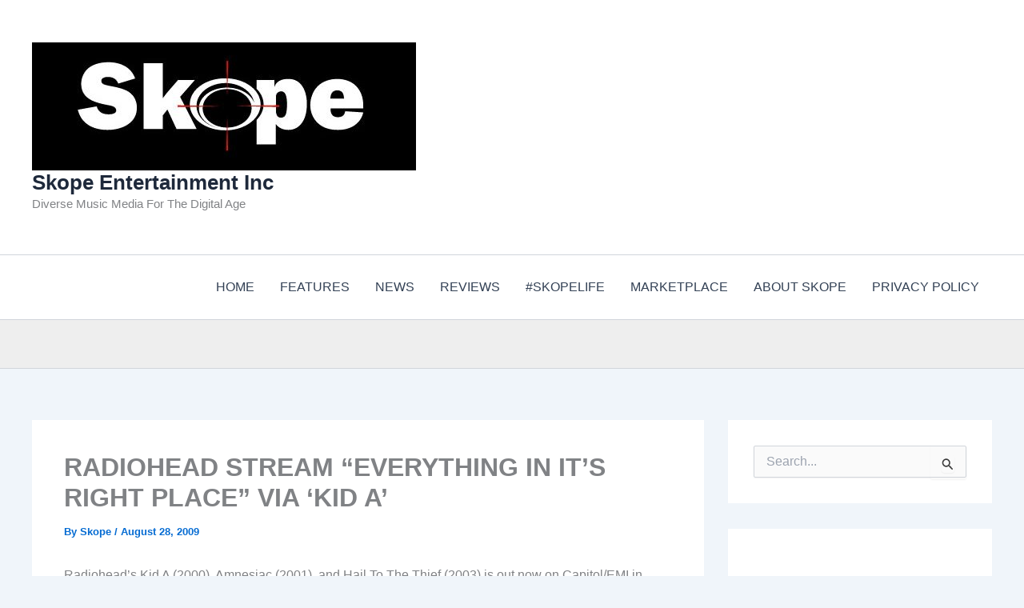

--- FILE ---
content_type: text/html; charset=utf-8
request_url: https://www.google.com/recaptcha/api2/aframe
body_size: 268
content:
<!DOCTYPE HTML><html><head><meta http-equiv="content-type" content="text/html; charset=UTF-8"></head><body><script nonce="GfPeFRBhb3zTFsnKI09lPw">/** Anti-fraud and anti-abuse applications only. See google.com/recaptcha */ try{var clients={'sodar':'https://pagead2.googlesyndication.com/pagead/sodar?'};window.addEventListener("message",function(a){try{if(a.source===window.parent){var b=JSON.parse(a.data);var c=clients[b['id']];if(c){var d=document.createElement('img');d.src=c+b['params']+'&rc='+(localStorage.getItem("rc::a")?sessionStorage.getItem("rc::b"):"");window.document.body.appendChild(d);sessionStorage.setItem("rc::e",parseInt(sessionStorage.getItem("rc::e")||0)+1);localStorage.setItem("rc::h",'1769193753708');}}}catch(b){}});window.parent.postMessage("_grecaptcha_ready", "*");}catch(b){}</script></body></html>